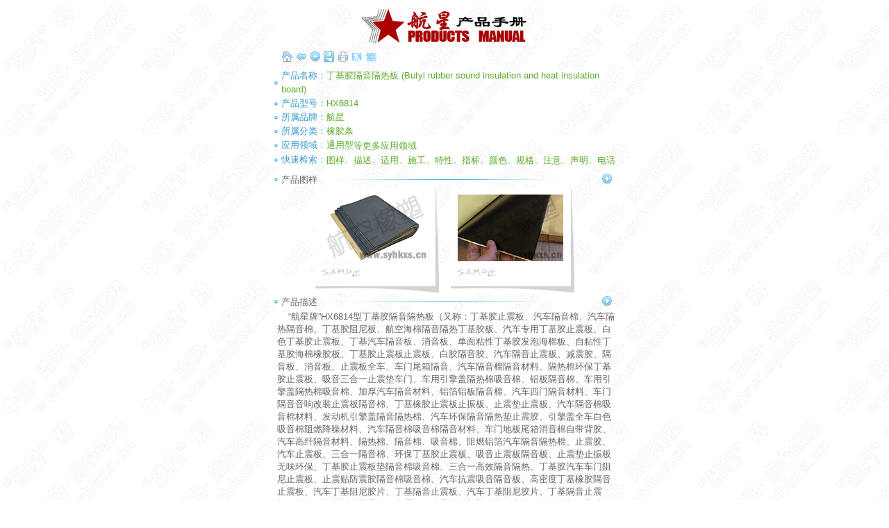

--- FILE ---
content_type: text/html
request_url: http://syhkxs.com/products/html/HX6814.html
body_size: 10142
content:
<!DOCTYPE HTML PUBLIC "-//W3C//DTD HTML 4.0 Transitional//EN">
<html xmlns="http://www.w3.org/1999/xhtml">
 <head> 
  <meta http-equiv="Content-Type" content="text/html; charset=utf-8" />
  <title>丁基胶隔音隔热板|丁基胶止震板|汽车隔音棉|汽车隔热隔音棉|丁基胶阻尼板|航空海棉隔音隔热丁基胶板|汽车专用丁基胶止震板|白色丁基胶止震板|丁基汽车隔音板|消音板|单面粘性丁基胶发泡海棉板|自粘性丁基胶海棉橡胶板|丁基胶止震板止震板|白胶隔音胶|汽车隔音止震板|减震胶|隔音板|消音板|止震板全车|车门尾箱隔音|汽车隔音棉隔音材料|隔热棉环保丁基胶止震板|吸音三合一止震垫车门|车用引擎盖隔热棉吸音棉|铝板隔音棉|车用引擎盖隔热棉吸音棉|加厚汽车隔音材料|铝箔铝板隔音棉|汽车四门隔音材料|车门隔音音响改装止震板隔音棉|丁基橡胶止震板止振板|止震垫止震板|汽车隔音棉吸音棉材料|发动机引擎盖隔音隔热棉|汽车环保隔音隔热垫止震胶|引擎盖全车白色吸音棉阻燃降噪材料|汽车隔音棉吸音棉隔音材料|车门地板尾箱消音棉自带背胶|汽车高纤隔音材料|隔热棉|隔音棉|吸音棉|阻燃铝箔汽车隔音隔热棉|止震胶|汽车止震板|三合一隔音棉|环保丁基胶止震板|吸音止震板隔音板|止震垫止振板无味环保|丁基胶止震板垫隔音棉吸音棉|三合一高效隔音隔热|丁基胶汽车车门阻尼止震板|止震贴防震胶隔音棉吸音棉|汽车抗震吸音隔音板|高密度丁基橡胶隔音止震板|汽车丁基阻尼胶片|丁基隔音止震板|汽车丁基阻尼胶片|丁基隔音止震板|吸音隔热材料|防震板|止震板|止震胶|橡塑发泡隔音棉隔热层胶板|沈阳航星HX6814系列 丁基胶隔音隔热板 通用型 (Butyl rubber sound insulation and heat insulation board)</title>  
  <meta name="description" content="中国东北辽宁沈阳航空橡塑 航星HX6814系列 丁基胶隔音隔热板 通用型 (Butyl rubber sound insulation and heat insulation board) 橡塑发泡隔音棉隔热层胶板、止震胶、止震板、防震板、吸音隔热材料、丁基隔音止震板、汽车丁基阻尼胶片、丁基隔音止震板、汽车丁基阻尼胶片、高密度丁基橡胶隔音止震板、汽车抗震吸音隔音板、止震贴防震胶隔音棉吸音棉、丁基胶汽车车门阻尼止震板、三合一高效隔音隔热、丁基胶止震板垫隔音棉吸音棉、止震垫止振板无味环保、吸音止震板隔音板、环保丁基胶止震板、三合一隔音棉、汽车止震板、止震胶、阻燃铝箔汽车隔音隔热棉、吸音棉、隔音棉、隔热棉、汽车高纤隔音材料、车门地板尾箱消音棉自带背胶、汽车隔音棉吸音棉隔音材料、引擎盖全车白色吸音棉阻燃降噪材料、汽车环保隔音隔热垫止震胶、发动机引擎盖隔音隔热棉、汽车隔音棉吸音棉材料、止震垫止震板、丁基橡胶止震板止振板、车门隔音音响改装止震板隔音棉、汽车四门隔音材料、铝箔铝板隔音棉、加厚汽车隔音材料、车用引擎盖隔热棉吸音棉、铝板隔音棉、车用引擎盖隔热棉吸音棉、吸音三合一止震垫车门、隔热棉环保丁基胶止震板、汽车隔音棉隔音材料、车门尾箱隔音、止震板全车、消音板、隔音板、减震胶、汽车隔音止震板、白胶隔音胶、丁基胶止震板止震板、自粘性丁基胶海棉橡胶板、单面粘性丁基胶发泡海棉板、消音板、丁基汽车隔音板、白色丁基胶止震板、汽车专用丁基胶止震板、航空海棉隔音隔热丁基胶板、丁基胶阻尼板、汽车隔热隔音棉、汽车隔音棉、丁基胶止震板、丁基胶隔音隔热板/>
  <meta name="keywords" content="丁基胶隔音隔热板|丁基胶止震板;汽车隔音棉;汽车隔热隔音棉;丁基胶阻尼板;航空海棉隔音隔热丁基胶板;汽车专用丁基胶止震板;白色丁基胶止震板;丁基汽车隔音板;消音板;单面粘性丁基胶发泡海棉板;自粘性丁基胶海棉橡胶板;丁基胶止震板止震板;白胶隔音胶;汽车隔音止震板;减震胶;隔音板;消音板;止震板全车;车门尾箱隔音;汽车隔音棉隔音材料;隔热棉环保丁基胶止震板;吸音三合一止震垫车门;车用引擎盖隔热棉吸音棉;铝板隔音棉;车用引擎盖隔热棉吸音棉;加厚汽车隔音材料;铝箔铝板隔音棉;汽车四门隔音材料;车门隔音音响改装止震板隔音棉;丁基橡胶止震板止振板;止震垫止震板;汽车隔音棉吸音棉材料;发动机引擎盖隔音隔热棉;汽车环保隔音隔热垫止震胶;引擎盖全车白色吸音棉阻燃降噪材料;汽车隔音棉吸音棉隔音材料;车门地板尾箱消音棉自带背胶;汽车高纤隔音材料;隔热棉;隔音棉;吸音棉;阻燃铝箔汽车隔音隔热棉;止震胶;汽车止震板;三合一隔音棉;环保丁基胶止震板;吸音止震板隔音板;止震垫止振板无味环保;丁基胶止震板垫隔音棉吸音棉;三合一高效隔音隔热;丁基胶汽车车门阻尼止震板;止震贴防震胶隔音棉吸音棉;汽车抗震吸音隔音板;高密度丁基橡胶隔音止震板;汽车丁基阻尼胶片;丁基隔音止震板;汽车丁基阻尼胶片;丁基隔音止震板;吸音隔热材料;防震板;止震板;止震胶;橡塑发泡隔音棉隔热层胶板"/>
  <meta http-equiv="Pragma" content="no-cache"/>
  <meta http-equiv="Cache-Control" content="no-cache"/>
  <meta http-equiv="Expires" content="0"/>
  <link href="../style/page.css" type="text/css" rel="stylesheet"/>
  <style media="print">.Noprint { DISPLAY: none }.PageNext{ PAGE-BREAK-AFTER: always }</style>
  <style mce_bogus="1">body {-moz-user-select:none;}</style>
  <script language="javascript" type="text/javascript" src="../../js/js_main.js"></script>
 </head>
 <body name="top" onmousemove='return false' onselect="document.selection.empty()" oncopy="document.selection.empty()" onbeforecopy="return false" onselectstart ="return false" ondragstart="return false" oncontextmenu="return false">   
  <div style="width:503px; margin:0 auto; background:transparent; text-align:center;">
  <table cellspacing="0" cellpadding="0" style="width:503px; border:0;">
   <tbody>   
    <tr>
     <td valign="top">
      <table width="100%" border="0" cellspacing="0" cellpadding="0">
       <tr>
        <td align="center" height="60px">
         <img src="../images/smlogo.png" width="250" height="50" alt="沈阳市航空橡塑制品厂-产品说明" align="center"/>
        </td>
       </tr>      
       <tr>
        <td align="center">
         <table width="100%" border="0" cellspacing="0" cellpadding="0">
          <tr class="search">
           <td style="text-align:left;padding:0px 0px 0px 17px;" class="Noprint">
            <a href="http://www.syhkxs.cn" target="_blank"><img src="../images/home.png" border="0" class="left_top_img"  onMouseOut="this.src='../images/home.png'" onMouseOver="this.src='../images/home_over.png'" alt="沈阳市航空橡塑制品厂-网站首页 www.syhkxs.cn"/></a>
            <a href="../dir.html" target="_self"><img src="../images/dir.png" border="0" class="left_top_img"  onMouseOut="this.src='../images/dir.png'" onMouseOver="this.src='../images/dir_over.png'" alt="航星橡胶塑料产品目录"/></a>
	    <a href="../sheet.html" target="_self"><img src="../images/dir2.png" border="0" class="left_top_img"  onMouseOut="this.src='../images/dir2.png'" onMouseOver="this.src='../images/dir2_over.png'" alt="胶板产品目录"/></a>
            <script type="text/javascript">document.write('<a href="'+'../pdf/'+GetFileName(window.location.href)+'.pdf'+'" target="_blank"><img src="../images/save.png" border="0" class="left_top_img" onMouseOut="this.src=\'../images/save.png\'" onMouseOver="this.src=\'../images/save_over.png\'" alt="'+GetFileName(window.location.href)+'产品说明-下载"/></a>');</script>
            <script type="text/javascript">document.write('<a href="#" onclick="window.print();"><img src="../images/print.png" border="0" class="left_top_img" onMouseOut="this.src=\'../images/print.png\'" onMouseOver="this.src=\'../images/print_over.png\'" alt="'+GetFileName(window.location.href)+'产品说明-打印"/></a>');</script>
            <script type="text/javascript">document.write('<a href="http://translate.google.com/translate?u=http%3A%2F%2Fwww.syhkxs.cn%2Fproducts%2Fhtml%2F'+GetFileName(window.location.href)+'.html&langpair=zh%7Cen&hl=zh-CN&ie=utf-8" target="_blank"><img src="../images/en.png" border="0" class="left_top_img" onMouseOut="this.src=\'../images/en.png\'" onMouseOver="this.src=\'../images/en_over.png\'" alt="English Language For '+GetFileName(window.location.href)+'"/></a>');</script>
            <script type="text/javascript">document.write('<a href="http://www.hkxs.hk/products/html/'+GetFileName(window.location.href)+'.html" target="_blank"><img src="../images/ft.png" border="0" class="left_top_img" onMouseOut="this.src=\'../images/ft.png\'" onMouseOver="this.src=\'../images/ft_over.png\'" alt="'+GetFileName(window.location.href)+' 繁體版"/></a>');</script>                        
           </td>
          </tr>
         </table>
        </td>
       </tr>       
       <tr>
        <td style="padding:5px 0px 5px 0px;">
         <table width="100%" border="0" cellspacing="0" cellpadding="0">
          <tr><td class="i"></td><td class="title"><font style="color:#3598cf;">产品名称：</font>丁基胶隔音隔热板 (Butyl rubber sound insulation and heat insulation board)</td></tr>
          <tr><td class="i"></td><td class="title"><font style="color:#3598cf;">产品型号：</font>HX6814</td></tr>
          <tr><td class="i"></td><td class="title"><font style="color:#3598cf;">所属品牌：</font>航星</td></tr>
          <tr><td class="i"></td><td class="title"><font style="color:#3598cf;">所属分类：</font>橡胶条</td></tr>
          <tr><td class="i"></td><td class="title"><font style="color:#3598cf;">应用领域：</font>通用型<a href="#sy">等更多应用领域</a></td></tr>
          <tr><td class="i"></td><td class="title"><div  class="Noprint"><font style="color:#3598cf;">快速检索：</font><a href="#tp">图样</a>、<a href="#ms">描述</a>、<a href="#sy">适用</a>、<a href="#sg">施工</a>、<a href="#ts">特性</a>、<a href="#zb">指标</a>、<a href="#ys">颜色</a>、<a href="#gg">规格</a>、<a href="#zy">注意</a>、<a href="#sm">声明</a>、<a href="#dh">电话</a></div></td></tr>
         </table>
        </td>
       </tr>      
       <tr>
        <td>
         <table width="100%" height="100%" border="0" cellspacing="0" cellpadding="0">
          <tr><td class="i"></td><td class="caption"><a name="tp">产品图样</a></td><td class="b"></td><td class="td_top"><div class="Noprint"><a href="#top"><img src="../images/top.png" border="0" class="left_top_img"  onMouseOut="this.src='../images/top.png'" onMouseOver="this.src='../images/top_over.png'" alt="回顶"/></a></div></td></tr>
         </table>          
        </td>
       </tr>         
       <tr>
        <td align="center">
         <table border="0" cellspacing="0" cellpadding="0" width="199" height="151" background="#00ffff">
          <tbody>
           <tr>
            <td><img src="../images/1.gif" width="11" height="9"/></td>
            <td><img src="../images/2.gif" width="152" height="9"/></td>
            <td><img src="../images/3.gif" width="16" height="9"/></td>
            <td></td>
            <td><img src="../images/1.gif" width="11" height="9"/></td>
            <td><img src="../images/2.gif" width="152" height="9"/></td>
            <td><img src="../images/3.gif" width="16" height="9"/></td>            
           </tr>
           <tr>
            <td><img src="../images/4.gif" width="11" height="96"/></td>
            <script type="text/javascript">document.write('<td><img src="images/'+GetFileName(window.location.href)+'/p01.png" width="152" height="96"/></td>');</script>
            <td><img src="../images/6.gif" width="16" height="96"/></td>
            <td>&nbsp;&nbsp;&nbsp;&nbsp;</td>
            <td><img src="../images/4.gif" width="11" height="96"/></td>
            <script type="text/javascript">document.write('<td><img src="images/'+GetFileName(window.location.href)+'/p02.png" width="152" height="96"/></td>');</script>
            <td><img src="../images/6.gif" width="16" height="96"/></td>            
           </tr>
           <tr>
            <td><img src="../images/7.gif" width="11" height="46"/></td>
            <td><img src="../images/8.gif" width="152" height="46"/></td>
            <td><img src="../images/9.gif" width="16" height="46"/></td>
            <td>&nbsp;&nbsp;&nbsp;&nbsp;</td>
            <td><img src="../images/7.gif" width="11" height="46"/></td>
            <td><img src="../images/8.gif" width="152" height="46"/></td>
            <td><img src="../images/9.gif" width="16" height="46"/></td>            
           </tr>
          </tbody>
         </table>                                                                                                                                                                               
        </td>
       </tr>
       <tr>
        <td>
         <table width="100%" height="100%" border="0" cellspacing="0" cellpadding="0">
          <tr><td class="i"></td><td class="caption"><a name="ms">产品描述</a></td><td class="b"></td><td class="td_top"><div class="Noprint"><a href="#top"><img src="../images/top.png" border="0" class="left_top_img"  onMouseOut="this.src='../images/top.png'" onMouseOver="this.src='../images/top_over.png'" alt="回顶"/></a></div></td></tr>          
         </table>          
        </td>
       </tr>                                                                
       <tr>
        <td>
         <table width="100%" height="100%" border="0" cellspacing="0" cellpadding="0">
          <tr><td class="text">&nbsp;&nbsp;&nbsp;&nbsp;“航星牌”HX6814型丁基胶隔音隔热板（又称：丁基胶止震板、汽车隔音棉、汽车隔热隔音棉、丁基胶阻尼板、航空海棉隔音隔热丁基胶板、汽车专用丁基胶止震板、白色丁基胶止震板、丁基汽车隔音板、消音板、单面粘性丁基胶发泡海棉板、自粘性丁基胶海棉橡胶板、丁基胶止震板止震板、白胶隔音胶、汽车隔音止震板、减震胶、隔音板、消音板、止震板全车、车门尾箱隔音、汽车隔音棉隔音材料、隔热棉环保丁基胶止震板、吸音三合一止震垫车门、车用引擎盖隔热棉吸音棉、铝板隔音棉、车用引擎盖隔热棉吸音棉、加厚汽车隔音材料、铝箔铝板隔音棉、汽车四门隔音材料、车门隔音音响改装止震板隔音棉、丁基橡胶止震板止振板、止震垫止震板、汽车隔音棉吸音棉材料、发动机引擎盖隔音隔热棉、汽车环保隔音隔热垫止震胶、引擎盖全车白色吸音棉阻燃降噪材料、汽车隔音棉吸音棉隔音材料、车门地板尾箱消音棉自带背胶、汽车高纤隔音材料、隔热棉、隔音棉、吸音棉、阻燃铝箔汽车隔音隔热棉、止震胶、汽车止震板、三合一隔音棉、环保丁基胶止震板、吸音止震板隔音板、止震垫止振板无味环保、丁基胶止震板垫隔音棉吸音棉、三合一高效隔音隔热、丁基胶汽车车门阻尼止震板、止震贴防震胶隔音棉吸音棉、汽车抗震吸音隔音板、高密度丁基橡胶隔音止震板、汽车丁基阻尼胶片、丁基隔音止震板、汽车丁基阻尼胶片、丁基隔音止震板、吸音隔热材料、防震板、止震板、止震胶、橡塑发泡隔音棉隔热层胶板）是以丁基胶材料为主要原材料，配以适量的填充材料、粘性材料、软化剂、防老剂等混炼而成，并依据客户要求贴合各种隔音隔热材料，并可以多层复合，依据客户要求加工成不同尺寸规格的片状、块状或条状的不同颜色的粘弹性高阻尼材料。</td></tr>
         </table>          
        </td>
       </tr>
       <tr>
        <td>
         <table width="100%" height="100%" border="0" cellspacing="0" cellpadding="0">
          <tr><td class="i"></td><td class="caption"><a name="sy">适用范围</a></td><td class="b"></td><td class="td_top"><div class="Noprint"><a href="#top"><img src="../images/top.png" border="0" class="left_top_img"  onMouseOut="this.src='../images/top.png'" onMouseOver="this.src='../images/top_over.png'" alt="回顶"/></a></div></td></tr>
         </table>          
        </td>
       </tr>                                                                
       <tr>
        <td>
         <table width="100%" height="100%" border="0" cellspacing="0" cellpadding="0">
          <tr><td class="text">
		  &nbsp;&nbsp;&nbsp;&nbsp;适用范围广，主要针对汽车噪音的来源采用不同的汽车隔音材料，比如车门，车顶，车窗，车底甲盘，后尾箱，引擎盖等容易产生汽车噪音的部位，进行一些隔音材料的安装。
            <ul>
             <li>门窗、墙板、机械设备、发电机房、发电机组合设备、录音室、汽车发动机机盖、下水管道、通风管道等的隔音降噪。</li>
             <li>各类仪器、设备的抗冲、减压、止震。</li>
             <li>中央空调、建筑、化工、医药、轻纺、冶金、船舶、车辆、电器等行业和部门的管道的隔音隔热。</li>
            </ul>
		  </td></tr>
         </table>
        </td>
       </tr>
       <tr>
        <td>
         <table width="100%" height="100%" border="0" cellspacing="0" cellpadding="0">
          <tr><td class="i"></td><td class="caption"><a name="sg">施工方法</a></td><td class="b"></td><td class="td_top"><div class="Noprint"><a href="#top"><img src="../images/top.png" border="0" class="left_top_img"  onMouseOut="this.src='../images/top.png'" onMouseOver="this.src='../images/top_over.png'" alt="回顶"/></a></div></td></tr>
         </table>          
        </td>
       </tr>                                                                
       <tr>
        <td>
         <table width="100%" height="100%" border="0" cellspacing="0" cellpadding="0">
          <tr>
           <td class="text">
            &nbsp;&nbsp;&nbsp;&nbsp;根据具体设计施工图纸执行。
           </td>
          </tr>
         </table>          
        </td>
       </tr>
       <tr>
        <td>
         <table width="100%" height="100%" border="0" cellspacing="0" cellpadding="0">
          <tr><td class="i"></td><td class="caption"><a name="ts">产品特性</a></td><td class="b"></td><td class="td_top"><div class="Noprint"><a href="#top"><img src="../images/top.png" border="0" class="left_top_img"  onMouseOut="this.src='../images/top.png'" onMouseOver="this.src='../images/top_over.png'" alt="回顶"/></a></div></td></tr>
         </table>          
        </td>
       </tr>                                                                
       <tr>
        <td>
         <table width="100%" height="100%" border="0" cellspacing="0" cellpadding="0">
          <tr>
           <td class="text">
            <ul>
             <li>透气性：气体在聚合物等分散速度与聚合物分子的热活动有关，丁基橡胶分子链中侧甲基陈列密集，限制了聚合物分子的热活动，因而透气率低，气密性好。</li>
             <li>热不变性：具有优异的耐热不变性。</li>
             <li>吸能性：分子构造中短少双键，且侧链甲基散布密度较大，因而具有优胜的接收震动和冲击能量的特征，是较为理想的隔音减振资料。</li>
			 <li>低温性：分子链空间构造呈螺旋状，固然其甲基较多，但散布在螺旋两侧的每一对甲基彼此都错开一个角度，所以丁基橡胶分子链仍相当和婉，玻璃化温度较低，弹性也较好。</li>
			 <li>耐候：分子链的高饱和度使之具有很高的耐臭氧性，和耐天候老化性。</li>
			 <li>稳定：高饱和构造，使之具有较高的化学不变性。</li>
			 <li>吸水性：水浸透率低。</li>
            </ul>			
           </td>
          </tr>
         </table>          
        </td>
       </tr>
       <tr>
        <td>
         <table width="100%" height="100%" border="0" cellspacing="0" cellpadding="0">
          <tr><td class="i"></td><td class="caption"><a name="zb">技术指标</a></td><td class="b"></td><td class="td_top"><div class="Noprint"><a href="#top"><img src="../images/top.png" border="0" class="left_top_img"  onMouseOut="this.src='../images/top.png'" onMouseOver="this.src='../images/top_over.png'" alt="回顶"/></a></div></td></tr>
         </table>          
        </td>
       </tr>                                                                
       <tr>
        <td align="center">
         <table width="100%" height="100%" border="0" cellspacing="0" cellpadding="0">                     
          <tr>
           <td class="text">
            &nbsp;&nbsp;&nbsp;&nbsp;产品执行标准Q/HX6814-2011			 
           </td>
          </tr>
         </table>
        </td>
       </tr>
       <tr>
        <td>
         <table width="100%" height="100%" border="0" cellspacing="0" cellpadding="0">
          <tr><td class="i"></td><td class="caption"><a name="ys">产品颜色</a></td><td class="b"></td><td class="td_top"><div class="Noprint"><a href="#top"><img src="../images/top.png" border="0" class="left_top_img"  onMouseOut="this.src='../images/top.png'" onMouseOver="this.src='../images/top_over.png'" alt="回顶"/></a></div></td></tr>
         </table>          
        </td>
       </tr>                                                                
       <tr>
        <td>
         <table width="100%" height="100%" border="0" cellspacing="0" cellpadding="0">
          <tr>
           <td class="text">           
            &nbsp;&nbsp;&nbsp;&nbsp;胶体标准色：黑色、灰色、白色（其他颜色可根据用户需求提供）。
           </td>           
          </tr>
         </table>          
        </td>
       </tr>                            
       <tr>
        <td>
         <table width="100%" height="100%" border="0" cellspacing="0" cellpadding="0">
          <tr><td class="i"></td><td class="caption"><a name="gg">产品规格</a></td><td class="b"></td><td class="td_top"><div class="Noprint"><a href="#top"><img src="../images/top.png" border="0" class="left_top_img"  onMouseOut="this.src='../images/top.png'" onMouseOver="this.src='../images/top_over.png'" alt="回顶"/></a></div></td></tr>
         </table>          
        </td>
       </tr>                                                                
       <tr>
        <td>
         <table width="100%" height="100%" border="0" cellspacing="0" cellpadding="0">
          <tr>
           <td class="text">
            &nbsp;&nbsp;&nbsp;&nbsp;纸箱或编织布包装，产品规格可按客户需求生产。
            <ul>
             <li>
              常用规格表：
              <table cellSpacing="0" cellPadding="0" width="400" border="0" id="ggt" class="smt">
               <tbody>
                <tr>
                 <td colspan="2">厚度(毫米)</td>
                 <td colspan="2">宽度(毫米)</td>
                 <td colspan="2">长度(米)</td>               		
                </tr>             
                <tr>
                 <td>规格</td>
                 <td>允许偏差</td>
                 <td>规格</td>
                 <td>允许偏差</td>
                 <td>规格</td>
                 <td>允许偏差</td>               
                </tr>
                <tr>
                 <td>1～50</td>
                 <td>±1%</td>
                 <td>5～1000</td>              
                 <td>±1%</td>
                 <td>0.1～100(成卷产品无限制)</td>
                 <td>±1%</td>               
                </tr>              
               </tbody>
              </table>               
             </li>
             <li>
              通用标准尺寸：
              <table cellSpacing="0" cellPadding="0" width="400" border="0" id="tyt" class="smt">
               <tbody>
                <tr>
                 <td>产品型号</td>
                 <td>胶层(mm)</td>
                 <td>隔音隔热层(mm)</td>
                 <td>保护层(mm)</td>
                 <td>长X宽</td>           
                </tr>
                <tr>
                 <td>HX6814-B2.0-S6.0-G0.08-(0.8*0.5)M</td>
                 <td>2.0</td>
                 <td>6.0</td>              
                 <td>0.08</td>
                 <td>0.8X0.5M</td>
                </tr>
                <tr>
                 <td>HX6814-B0.5-S5.0-(1*1)M</td>
                 <td>0.5</td>
                 <td>5.0</td>              
                 <td>-</td>
                 <td>1X1M</td>
                </tr>    
                <tr>
                 <td>HX6814-B1.0-S10.0-(1*1)M</td>
                 <td>1.0</td>
                 <td>10.0</td>              
                 <td>-</td>
                 <td>1X1M</td>
                </tr> 				
               </tbody>
              </table>
			  由于产品规格众多，具体规格可依据图纸与设计要求生产，具体可致电“航星”市场部。
             </li>				
             <li>
              产品型号规则如下：
              <table cellSpacing="0" cellPadding="0" border="0" width="400">
               <tbody>
                <tr>
                 <td align="center"><script type="text/javascript">document.write('<img src="images/'+GetFileName(window.location.href)+'/gz.png" width="300"/>');</script></td>
                </tr>
               </tbody>
              </table>              
             </li>
            </ul>            
           </td>
          </tr>
         </table>          
        </td>
       </tr>
       <tr>
        <td>
         <table width="100%" height="100%" border="0" cellspacing="0" cellpadding="0">
          <tr><td class="i"></td><td class="caption"><a name="zy">注意事项</a></td><td class="b"></td><td class="td_top"><div class="Noprint"><a href="#top"><img src="../images/top.png" border="0" class="left_top_img"  onMouseOut="this.src='../images/top.png'" onMouseOver="this.src='../images/top_over.png'" alt="回顶"/></a></div></td></tr>          
         </table>          
        </td>
       </tr>                                                                
       <tr>
        <td>
         <table width="100%" height="100%" border="0" cellspacing="0" cellpadding="0">
          <tr>
           <td class="text">
            <ul>
             <li>产品需存放在干燥阴凉处、避开热源、直晒或雨淋。</li>
             <li>产品严禁侧放、重物压放。</li>
             <li>产品理想环境，储存温度为21℃，相对湿度40%－50%。</li>
            </ul>
           </td>
          </tr>
         </table>          
        </td>
       </tr>
       <tr>
        <td>
         <table width="100%" height="100%" border="0" cellspacing="0" cellpadding="0">
          <tr><td class="i"></td><td class="caption"><a name="sm">免责声明</a></td><td class="b"></td><td class="td_top"><div class="Noprint"><a href="#top"><img src="../images/top.png" border="0" class="left_top_img"  onMouseOut="this.src='../images/top.png'" onMouseOver="this.src='../images/top_over.png'" alt="回顶"/></a></div></td></tr>
         </table>          
        </td>
       </tr>                                                                
       <tr>
        <td>
         <table width="100%" height="100%" border="0" cellspacing="0" cellpadding="0">
          <tr>
           <td class="text">           
            <script language="javascript" type="text/javascript" src="../js/statement.js"></script>
           </td>
          </tr>
         </table>          
        </td>
       </tr>  
       <tr>
        <td>
         <table width="100%" height="100%" border="0" cellspacing="0" cellpadding="0">
          <tr><td class="i"></td><td class="caption"><a name="ln">相关产品</a></td><td class="b"></td><td class="td_top"><div class="Noprint"><a href="#top"><img src="../images/top.png" border="0" class="left_top_img"  onMouseOut="this.src='../images/top.png'" onMouseOver="this.src='../images/top_over.png'" alt="回顶"/></a></div></td></tr>
         </table>          
        </td>
       </tr> 	   
       <tr>
        <td>
         <table width="100%" height="100%" border="0" cellspacing="0" cellpadding="0">
          <tr>
           <td class="text">
			<a href="/products/html/HX6801.html">磁板磁条</a>、
			<a href="/products/html/HX6802.html">定制非标橡胶制品</a>、
			<a href="/products/html/HX6803.html">密封件</a>、
			<a href="/products/html/HX6804.html">橡胶板</a>、
			<a href="/products/html/HX6805.html">橡胶垫板</a>、
			<a href="/products/html/HX6806.html">夹层胶板</a>、
			<a href="/products/html/HX6807.html">防腐衬里橡胶板及胶粘剂</a>、
			<a href="/products/html/HX6808.html">塑料包装容器</a>、
			<a href="/products/html/HX6809.html">异型塑料件及尼龙件</a>、
			<a href="/products/html/HX6810.html">机带（皮带）</a>、
			<a href="/products/html/HX6811.html">橡胶绳及橡胶缓冲绳</a>
			<a href="/products/html/HX6812.html">聚氨酯板材棒材及异型件</a>
			<a href="/products/html/HX6813.html">胶辊</a>
			<a href="/products/html/HX6814.html">丁基胶隔音隔热板</a>
            <a href="../sheet.html">胶板产品目录</a>、
      	    <a href="../dir.html">航星橡胶塑料产品目录</a>
           </td>
          </tr>
         </table>          
        </td>
       </tr>                                                      
      </table>
     </td>
    </tr>
    <tr>
     <td>
      <div class="bottom">       
       <ul>
        <li><a name="dh"></a>联系方式：
         <ul>
          <li>企业名称：<a href="http://www.syhkxs.cn/index.html" target="_blank">沈阳市航空橡塑制品厂</a></li>
          <li>通信地址：中国&middot;辽宁省&middot;沈阳市经济技术开发区6号</li>
          <li>邮政编码：110144</li>
          <li>企业网站：<a href="http://www.航空橡塑.com" target="_blank">www.航空橡塑.com</a>、<a href="http://www.胶泥.com" target="_blank">www.胶泥.com</a>、<a href="http://www.航空橡塑.中国" target="_blank">www.航空橡塑.中国</a></li>
          <li>电子信箱：<a href="mailto:sale@syhkxs.cn">sale@syhkxs.cn</a></li>           
          <li>联系电话：(+86)-(024)-88612126、88612028、25715007</li>
          <li>图文传真：(+86)-(024)-25787305</li>
          <li>移动电话：(+86)-(0)-13654074548</li>           
         </ul>
        </li>
        <li>CONTACTS：
         <ul>
          <li>Company：ShenYang Air Rubber & Plastics Products Industry</li>
          <li>Address：No.6  BaiSha St. Yuhong District ShengYang City  LiaoNing Prov. China</li>
          <li>ZipCode：110144</li>
          <li>WebSite：<a href="http://www.syhkxs.cn" target="_blank">www.syhkxs.cn</a>、<a href="http://www.syhkxs.com" target="_blank">www.syhkxs.com</a></li>
          <li>Email：<a href="mailto:sale@syhkxs.cn">sale@syhkxs.cn</a></li>           
          <li>Tel：(+86)-(024)-88612126、88612028、25715007</li>
          <li>Fax：(+86)-(024)-25787305</li>
          <li>Mob：(+86)-(0)-13654074548</li>
         </ul>         
        </li>
       </ul>                     
      </div>
     </td>
    </tr>          
   </tbody>
  </table>
  </div>
  <form action="#" method="get" name="GoUrl" style="display:none;"></form>
 </body>
</html>
<script language="javascript">
 t_format("ggt","#efefef","transparent","#e6f7fc","#e7fce6","#c7f2fe",2,true);
 t_format("tyt","#efefef","transparent","#e6f7fc","#e7fce6","#c7f2fe",1,true);
</script>

--- FILE ---
content_type: text/css
request_url: http://syhkxs.com/products/style/page.css
body_size: 1440
content:
body{background-image:url(../images/bg.png); text-align:center; overflow:auto; scrollbar-face-color: #e5e5e5; scrollbar-shadow-color: #FFFFFF; scrollbar-highlight-color: #FFFFFF; scrollbar-3dlight-color: #e5e5e5; scrollbar-darkshadow-color: #e5e5e5; scrollbar-track-color: #f5f5f5; scrollbar-arrow-color: #FFFFFF;}﻿
#none{ display:none; }
#none0{ display:none; }
#none1{ display:none; }
#none2{ display:none; }
#none3{ display:none; }
#none4{ display:none; }
#none5{ display:none; }
a{ font-size: 13px; font-family: 宋体, Arial, Helvetica, sans-serif; color: #646464;text-decoration: none;}
a:link{ font-family: 宋体, Arial, Helvetica, sans-serif; color: #646464;text-decoration: none;}
a:visited{font-family: 宋体, Arial, Helvetica, sans-serif; color: #646464;text-decoration: none;}
a:active{ font-family: 宋体, Arial, Helvetica, sans-serif; color: #646464;text-decoration: none;}
a:hover{ font-family: 宋体, Arial, Helvetica, sans-serif; color: #3598cf;text-decoration: none;}

.left_top_img{width:16px; height:16px; vertical-align:middle;}
.i{ background-image:url(../images/t.gif); width:16px; height:18px; background-repeat: no-repeat; background-position: center;vertical-align:middle;line-height: 18px;}
.d1 { CURSOR: hand; display: inline-block; background-image:url(../images/d1.png); background-repeat: repeat-x; height:18px; vertical-align:middle; line-height: 18px; background-position: center;}
.d2{ CURSOR: hand; display: inline-block; background-image:url(../images/d2.png); background-repeat: repeat-x; height:18px; vertical-align:middle; line-height: 18px; background-position: center;}
.t{ font-size: 13px; font-family: 宋体, Arial, Helvetica, sans-serif; color: #646464; text-align:left; height:18px; vertical-align:middle; line-height: 18px;}
.t a:link{ font-size: 13px; font-family: 宋体, Arial, Helvetica, sans-serif; color: #646464; text-decoration: none; height:18px; vertical-align:middle; line-height: 18px;}
.t a:visited{ font-size: 13px; font-family: 宋体, Arial, Helvetica, sans-serif; color: #646464; text-decoration: none; height:18px; vertical-align:middle; line-height: 18px;}
.t a:active{ font-size: 13px; font-family: 宋体, Arial, Helvetica, sans-serif; color: #646464; text-decoration: none; height:18px; vertical-align:middle; line-height: 18px;}
.t a:hover{ font-size: 13px; font-family: 宋体, Arial, Helvetica, sans-serif; color: #3598cf; text-decoration: none; height:18px; vertical-align:middle; line-height: 18px;}
.search{ font-family: 宋体, Arial, Helvetica, sans-serif; font-size: 13px; line-height: 26px; color: #646464; text-decoration: none;}
.search a:link{ font-family: 宋体, Arial, Helvetica, sans-serif; font-size: 13px; line-height: 14px; color: #646464; text-decoration: none;}
.search a:visited{ font-family: 宋体, Arial, Helvetica, sans-serif; font-size: 13px; line-height: 14px; color: #646464; text-decoration: none;}
.search a:active{ font-family: 宋体, Arial, Helvetica, sans-serif; font-size: 13px; line-height: 14px; color: #646464; text-decoration: none;}
.search a:hover{ font-family: 宋体, Arial, Helvetica, sans-serif; font-size: 13px; line-height: 14px; color: #3598cf; text-decoration: none;}
.bottom { font-family: 宋体, Arial, Helvetica, sans-serif; font-size: 13px; line-height: 15px; color: #3598cf; text-decoration: none; text-align:left; padding:25px 0px 10px 18px;}
.bottom a:link{ font-family: 宋体, Arial, Helvetica, sans-serif; font-size: 13px; line-height: 15px; color: #3598cf; text-decoration: none; text-align:left;}
.bottom a:visited{ font-family: 宋体, Arial, Helvetica, sans-serif; font-size: 13px; line-height: 15px; color: #3598cf; text-decoration: none; text-align:left;}
.bottom a:active{ font-family: 宋体, Arial, Helvetica, sans-serif; font-size: 13px; line-height: 15px; color: #3598cf; text-decoration: none; text-align:left;}
.bottom a:hover{ font-family: 宋体, Arial, Helvetica, sans-serif; font-size: 13px; line-height: 15px; color: #72cdff; text-decoration: none; text-align:left;}
.txt_mouseout{ height:15px; width:32px; PADDING-RIGHT: 2px; PADDING-LEFT: 2px; font-size: 13px; font-family: 宋体, Arial, Helvetica, sans-serif; background:#transparent; COLOR: black; PADDING-TOP: 2px; border:0px; border-bottom: #3598cf 1px dashed ; text-align:left; color: #646464;}
.txt_mouseover{height:15px; width:32px; PADDING-RIGHT: 2px; PADDING-LEFT: 2px; font-size: 13px; font-family: 宋体, Arial, Helvetica, sans-serif; background:#transparent; COLOR: black; PADDING-TOP: 2px; border:0px; border-bottom: #3598cf 1px dashed ; text-align:left; color: #646464;}
.txt_mousedown{height:15px; width:32px; PADDING-RIGHT: 2px; PADDING-LEFT: 2px; font-size: 13px; font-family: 宋体, Arial, Helvetica, sans-serif; background:#transparent; COLOR: black; PADDING-TOP: 2px; border:0px; border-bottom: #3598cf 1px dashed ; text-align:left; color: #646464;}
.txt_mouseup{ height:15px; width:32px; PADDING-RIGHT: 2px; PADDING-LEFT: 2px; font-size: 13px; font-family: 宋体, Arial, Helvetica, sans-serif; background:#transparent; COLOR: black; PADDING-TOP: 2px; border:0px; border-bottom: #3598cf 1px dashed ; text-align:left; color: #646464;}
.title{ font-size: 13px; font-family: 宋体, Arial, Helvetica, sans-serif; color: #5cab2c; text-align:left; height:18px; vertical-align:middle; text-decoration: none; line-height: 20px; text-align:left;}
.title a:link{ font-size: 13px; font-family: 宋体, Arial, Helvetica, sans-serif; color: #5cab2c; text-align:left; height:18px; vertical-align:middle; text-decoration: none; line-height: 20px; text-align:left;}
.title a:visited{ font-size: 13px; font-family: 宋体, Arial, Helvetica, sans-serif; color: #5cab2c; text-align:left; height:18px; vertical-align:middle; text-decoration: none; line-height: 20px; text-align:left;}
.title a:active{ font-size: 13px; font-family: 宋体, Arial, Helvetica, sans-serif; color: #5cab2c; text-align:left; height:18px; vertical-align:middle; text-decoration: none; line-height: 20px; text-align:left;}
.title a:hover{ font-size: 13px; font-family: 宋体, Arial, Helvetica, sans-serif; color: #80e741; text-align:left; height:18px; vertical-align:middle; text-decoration: none; line-height: 20px; text-align:left;}
.caption{ font-size: 13px; font-family: 宋体, Arial, Helvetica, sans-serif; color: #3598cf; text-align:left; height:25px; vertical-align:middle; text-decoration: none; line-height: 25px;}
.text{ font-size: 13px; font-family: 宋体, Arial, Helvetica, sans-serif; color: #646464; text-align:left; height:18px; vertical-align:middle; text-decoration: none; line-height: 18px; padding:0px 0px 0px 10px;}
.td_top{ text-align:right; padding:0px 10px 0px 0px;}
ul { list-style-type: upper-romancircle}
img{ border:0px; }
.smt { border-top: #666666 1px solid; border-left: #666666 1px solid;}
.smt td { border-right: #666666 1px solid; border-bottom: #666666 1px solid; font-family: 宋体, Arial, Helvetica, sans-serif; font-size: 12px; line-height: 20px; height:20px; color: #646464; text-align:center; text-decoration: none; vertical-align:middle;}
.b{ background-image:url(../images/line.png); width:390px; height:1px; background-repeat: no-repeat; background-position: center;}
ul{margin:0 0 0 30; padding:0px 0px 0px 0px;}
.textpic{position: relative; z-index: 0;} 
.textpic:hover{background-color: transparent; z-index: 50;} 
.textpic span div{position: absolute; background-color: lightyellow; padding: 1px; left: -1000px; border: 1px dashed gray; visibility: hidden; color: black; text-decoration: none; } 
.textpic span img{border-width: 0; padding: 2px;} 
.textpic:hover span div{visibility: visible; top: 15; left: 280px;} 

--- FILE ---
content_type: application/javascript
request_url: http://syhkxs.com/products/js/statement.js
body_size: 1752
content:
document.writeln("&nbsp;&nbsp;&nbsp;&nbsp;航空橡塑集团公司对此处所述的材料，不提供任何明示或默示的担保，包含但不限于任何默示的担保，或者商业适售性、特定目的之适用性。由于此处所述材料的使用， 在应用处理或使用方法上潜在居多可变因素，接受并使用这些材料的用户应对最终结果承担所有责任。应根据航星品牌产品的“现状”条款和条件进行购买，如果产品被证实不合格，航空橡塑集团公司可以完全自行决定，唯一的补救措施应是更换其不合格产品。另外，航空橡塑集团公司对使用该材料造成的任何损害或损失，无论是直接性、间接性、特殊性、附随性或衍生性的损害或损失，不管是根据法定理论断定的情况，包括疏忽说、违反担保说、严格责任说，概不负责。未经卖方及制造商同意，未在此声明的陈述或建议没有任何效力，此文档图片及内容仅供参考，如有出入或革新，请以实物为准，恕不另行通知。");
//google
 var _gaq = _gaq || [];
 _gaq.push(['_setAccount', 'UA-6733427-2']);
 _gaq.push(['_setDomainName', 'none']);
 _gaq.push(['_setAllowLinker', true]);
 _gaq.push(['_trackPageview']);
 (function() {
  var ga = document.createElement('script'); ga.type = 'text/javascript'; ga.async = true;
  ga.src = ('https:' == document.location.protocol ? 'https://ssl' : 'http://www') + '.google-analytics.com/ga.js';
  var s = document.getElementsByTagName('script')[0]; s.parentNode.insertBefore(ga, s);
 })();
//baidu  
 var _bdhmProtocol = (("https:" == document.location.protocol) ? " https://" : " http://");
 document.write(unescape("%3Cscript src='" + _bdhmProtocol + "hm.baidu.com/h.js%3Fe46d76616933e55cbc004b10021edfe5' type='text/javascript'%3E%3C/script%3E"));

--- FILE ---
content_type: application/javascript
request_url: http://syhkxs.com/js/js_main.js
body_size: 2687
content:
//动态生成日期 无中文 begin
function WriteDateChar(mount_old,day_old){
    var d=new Date();
    var year=d.getFullYear();
    var month=d.getMonth()+1;
    var day=d.getDate();
    var month_sub=month-mount_old;
    var day_sub=day-day_old;
    if(month_sub<0)
        year=year-1;
    else
    	if(month_sub==0&&day_sub<=0)
    	   year=year-1;
    mount_old<10 ? mount_old="0" + mount_old:mount_old=mount_old;
    day_old<10 ? day_old="0" + day_old : day_old=day_old;   
    return year+"-"+mount_old+"-"+day_old;
}
//动态生成日期 无中文 end
//动态生成日期 begin
function WriteDate(mount_old,day_old){
    var d=new Date();
    var year=d.getFullYear();
    var month=d.getMonth()+1;
    var day=d.getDate();
    var month_sub=month-mount_old;
    var day_sub=day-day_old;
    if(month_sub<0)
        year=year-1;
    else
    	if(month_sub==0&&day_sub<=0)
    	   year=year-1;
    mount_old<10 ? mount_old="0" + mount_old:mount_old=mount_old;
    day_old<10 ? day_old="0" + day_old : day_old=day_old;   
    return year+"年"+mount_old+"月"+day_old+"日";
}
//动态生成日期 end
﻿//动态嵌入Activex begin
function insertFlash(elm,str) {
 document.getElementById(elm).innerHTML = str;	
}
//动态嵌入Activex end

//网页中嵌入Activex begin
function writeflashhtml( arg )
{
var parm = []
var _default_version = "8,0,24,0";
var _default_quality = "high";
var _default_align = "middle";
var _default_menu = "false";

for(i = 0; i < arguments.length; i ++)
{
parm[i] = arguments[i].split(' ').join('').split('=')
for (var j = parm[i].length-1; j > 1; j --){
parm[i][j-1]+="="+parm[i].pop();
}
switch (parm[i][0])
{
case '_version' : var _version = parm[i][1] ; break ; 
case '_swf' : var _swf = parm[i][1] ; break ; 
case '_base' : var _base = parm[i][1] ; break ; 
case '_quality' : var _quality = parm[i][1] ; break ; 
case '_loop' : var _loop = parm[i][1] ; break ; 
case '_bgcolor' : var _bgcolor = parm[i][1] ; break ; 
case '_wmode' : var _wmode = parm[i][1] ; break ; 
case '_play' : var _play = parm[i][1] ; break ; 
case '_menu' : var _menu = parm[i][1] ; break ; 
case '_scale' : var _scale = parm[i][1] ; break ; 
case '_salign' : var _salign = parm[i][1] ; break ; 
case '_height' : var _height = parm[i][1] ; break ; 
case '_width' : var _width = parm[i][1] ; break ; 
case '_hspace' : var _hspace = parm[i][1] ; break ; 
case '_vspace' : var _vspace = parm[i][1] ; break ; 
case '_align' : var _align = parm[i][1] ; break ; 
case '_class' : var _class = parm[i][1] ; break ; 
case '_id' : var _id = parm[i][1] ; break ; 
case '_name' : var _name = parm[i][1] ; break ; 
case '_style' : var _style = parm[i][1] ; break ; 
case '_declare' : var _declare = parm[i][1] ; break ; 
case '_flashvars' : var _flashvars = parm[i][1] ; break ; 
default :;
}
}
var thtml = ""
thtml += "<object classid='clsid:d27cdb6e-ae6d-11cf-96b8-444553540000' codebase='http://download.macromedia.com/pub/shockwave/cabs/flash/swflash.cab#version=" + ((_version)?_version:_default_version) + "'"
if(_width) thtml += " width='" + _width + "'"
if(_height) thtml += " height='" + _height + "'"
if(_hspace) thtml += " hspace='" + _hspace + "'"
if(_vspace) thtml += " vspace='" + _vspace + "'"
if(_align) thtml += " align='" + _align + "'"
else thtml += " align='" + _default_align + "'"
if(_class) thtml += " class='" + _class + "'"
if(_id) thtml += " id='" + _id + "'"
if(_name) thtml += " name='" + _name + "'"
if(_style) thtml += " style='" + _style + "'"
if(_declare) thtml += " " + _declare
thtml += ">"
if(_swf) thtml += "<param name='movie' value='" + _swf + "'>"
if(_quality) thtml += "<param name='quality' value='" + _quality + "'>" 
else thtml += "<param name='quality' value ='" + _default_quality + "'>"
if(_loop) thtml += "<param name='loop' value='" + _loop + "'>"
if(_bgcolor) thtml += "<param name='bgcolor' value='" + _bgcolor + "'>"
if(_play) thtml += "<param name='play' value='" + _play + "'>"
if(_menu) thtml += "<param name='menu' value='" + _menu + "'>"
else thtml += "<param name='menu' value='" + _default_menu + "'>"
if(_scale) thtml += "<param name='scale' value='" + _scale + "'>"
if(_salign) thtml += "<param name='salign' value='" + _salign + "'>"
if(_wmode) thtml += "<param name='wmode' value='" + _wmode + "'>"
if(_base) thtml += "<param name='base' value='" + _base + "'>"
if(_flashvars) thtml += "<param name='flashvars' value='" + _flashvars + "'>"
thtml += "<embed pluginspage='http://www.macromedia.com/go/getflashplayer'"
if(_width) thtml += " width='" + _width + "'"
if(_height) thtml += " height='" + _height + "'"
if(_hspace) thtml += " hspace='" + _hspace + "'"
if(_vspace) thtml += " vspace='" + _vspace + "'"
if(_align) thtml += " align='" + _align + "'"
else thtml += " align='" + _default_align + "'"
if(_class) thtml += " class='" + _class + "'"
if(_id) thtml += " id='" + _id + "'"
if(_name) thtml += " name='" + _name + "'"
if(_style) thtml += " style='" + _style + "'"
thtml += " type='application/x-shockwave-flash'"
if(_declare) thtml += " " + _declare 
if(_swf) thtml += " src='" + _swf + "'"
if(_quality) thtml += " quality='" + _quality + "'"
else thtml += " quality='" + _default_quality + "'"
if(_loop) thtml += " loop='" + _loop + "'"
if(_bgcolor) thtml += " bgcolor='" + _bgcolor + "'"
if(_play) thtml += " play='" + _play + "'"
if(_menu) thtml += " menu='" + _menu + "'"
else thtml += " menu='" + _default_menu + "'"
if(_scale) thtml += " scale='" + _scale + "'"
if(_salign) thtml += " salign='" + _salign + "'"
if(_wmode) thtml += " wmode='" + _wmode + "'"
if(_base) thtml += " base='" + _base + "'"
if(_flashvars) thtml += " flashvars='" + _flashvars + "'"
thtml += "></embed>"
thtml += "</object>"
document.write(thtml)
}
//网页中嵌入Activex end
//获取url中的文件名 begin
function GetFileName(url)
{
  var fileName = url.split("//")[1].split("/");
  return fileName[fileName.length-1].split(".")[0];
}
//获取url中的文件名 end
//判断是否为数值型 begin
function isNumber(oNum)
{
  if(!oNum) return false;
     var strP=/^\d+(\d+)?$/;
  if(!strP.test(oNum)) return false;
  try{
     if(parseFloat(oNum)!=oNum) return false;
  }
  catch(ex)
  {
   return false;
  }
  return true;
}
//判断是否为数值型 end
//判断URL是否有效 begin
function getXMLHttpRequest()
{
    var xmlHttpRequest;
    if (window.XMLHttpRequest) //For general cases.
    {
        alert("0");
        xmlHttpRequest = new XMLHttpRequest();
    }
    else //For IE.
    {
        if (window.ActiveXObject)
        {
            alert("1");
            xmlHttpRequest = new ActiveXObject("Microsoft.XMLHTTP");
        }
    }
    return xmlHttpRequest;
} 
//判断URL是否有效 end
//表格隔行变色 begin
function t_format(o,a,b,c,d,tb,tbn,flag){
 var t=document.getElementById(o).getElementsByTagName("tr"); 
 if(tbn%2==0)
  {
     var w=a;
     a=b;
     b=w;
  }
 for(var i=0;i<t.length;i++){
  if(t[i].sectionRowIndex<=tbn-1){
     t[i].style.backgroundColor=tb;
     continue;
  }
  if(!flag)
  {
    t[i].style.backgroundColor=b;
    continue;  
  }
  t[i].style.backgroundColor=(t[i].sectionRowIndex%2==0)?a:b;
  t[i].onclick=function(){
   if(this.x!="1"){
    this.x="1";//本来打算直接用背景色判断，FF获取到的背景是RGB值，不好判断
    this.style.backgroundColor=d;
   }else{
    this.x="0";
    this.style.backgroundColor=(this.sectionRowIndex%2==0)?a:b;
   }
  }
  t[i].onmouseover=function(){
   if(this.sectionRowIndex==0)return;
   if(this.x!="1")this.style.backgroundColor=c;
  }
  t[i].onmouseout=function(){
   if(this.sectionRowIndex==0)return;
   if(this.x!="1")this.style.backgroundColor=(this.sectionRowIndex%2==0)?a:b;
  }
 }
}
//表格隔行变色 endE